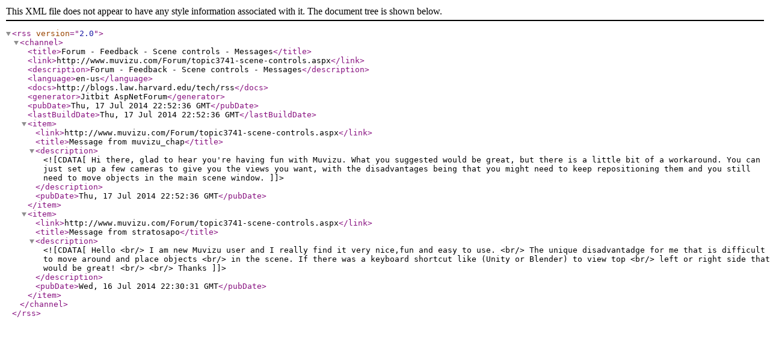

--- FILE ---
content_type: text/xml; charset=utf-8
request_url: https://videos.muvizu.com/forum/messages.aspx?TopicID=3741&rss=1
body_size: 1470
content:
<?xml version="1.0"?>
<rss version="2.0">
<channel>
<title>Forum - Feedback - Scene controls - Messages</title>
<link>http://www.muvizu.com/Forum/topic3741-scene-controls.aspx</link>
<description>Forum - Feedback - Scene controls - Messages</description>
<language>en-us</language>
<docs>http://blogs.law.harvard.edu/tech/rss</docs>
<generator>Jitbit AspNetForum</generator>
<pubDate>Thu, 17 Jul 2014 22:52:36 GMT</pubDate>
<lastBuildDate>Thu, 17 Jul 2014 22:52:36 GMT</lastBuildDate>
<item>
<link>http://www.muvizu.com/Forum/topic3741-scene-controls.aspx</link>
<title>Message from muvizu_chap</title>
<description><![CDATA[Hi there, glad to hear you're having fun with Muvizu. What you suggested would be great, but there is a little bit of a workaround. You can just set up a few cameras to give you the views you want, with the disadvantages being that you might need to keep repositioning them and you still need to move objects in the main scene window.]]></description>
<pubDate>Thu, 17 Jul 2014 22:52:36 GMT</pubDate>
</item>
<item>
<link>http://www.muvizu.com/Forum/topic3741-scene-controls.aspx</link>
<title>Message from stratosapo</title>
<description><![CDATA[Hello <br/> I am new Muvizu user and I really find it very nice,fun and easy to use. <br/> The unique disadvantadge for me that is difficult to move around and place objects  <br/> in the scene. If there was a keyboard shortcut like (Unity or Blender) to view top <br/> left or right side that would be great! <br/>  <br/> Thanks]]></description>
<pubDate>Wed, 16 Jul 2014 22:30:31 GMT</pubDate>
</item>
</channel>
</rss>
